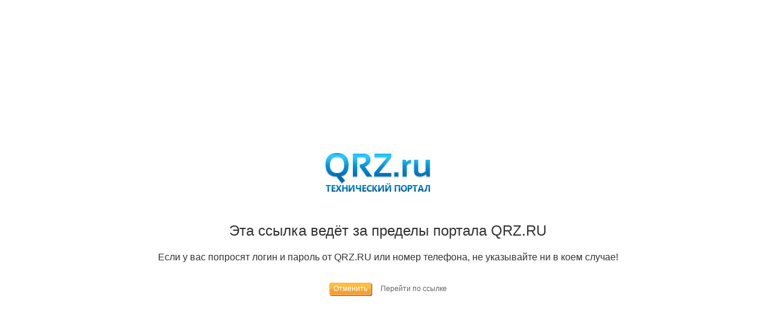

--- FILE ---
content_type: text/html; charset=UTF-8
request_url: https://m.qrz.ru/schemes/download/5439
body_size: 1834
content:
<!DOCTYPE html>
<html>
<head>
    <meta http-equiv="Content-Type" content="text/html; charset=UTF-8"></meta>
    <meta http-equiv="X-UA-Compatible" content="IE=edge"></meta>
    <meta name="viewport" content="width=device-width, initial-scale=1.0" />
<link rel="stylesheet" type="text/css" href="/assets/72939743/bootstrap/css/bootstrap.min.css" />
<link rel="stylesheet" type="text/css" href="/assets/72939743/css/bootstrap-yii.css" />
<link rel="stylesheet" type="text/css" href="/assets/72939743/css/jquery-ui-bootstrap.css" />
<link rel="stylesheet" type="text/css" href="/css/main.css" />
<script type="text/javascript" src="/assets/3f5d764b/jquery.min.js"></script>
<script type="text/javascript" src="/assets/72939743/bootstrap/js/bootstrap.min.js"></script>
<script type="text/javascript" src="/assets/72939743/js/bootstrap-noconflict.js"></script>
<script type="text/javascript" src="/assets/72939743/bootbox/bootbox.min.js"></script>
<script type="text/javascript" src="/assets/72939743/notify/notify.min.js"></script>
<title>Переход за пределы QRZ.RU</title>
    <meta http-equiv="Cache-Control" content="no-cache"></meta>
    <meta http-equiv="Pragma" content="no-cache"></meta>
    <meta http-equiv="Expires" content="Mon, 26 Jul 1997 05:00:00 GMT"></meta>
    <meta name="robots" content="noindex,nofollow" />
    <style type="text/css">.hookData {
            display: none;
            position: absolute;
            left: -9999px;
        }</style>
    <script type="text/javascript">var qrzCssStart = new Date().getTime();</script>
        <link id="favicon" rel="shortcut icon" href="/favicon.ico" type="image/x-icon">
    <script type="text/javascript">var qrzCssEnd = new Date().getTime();</script>
    <style type="text/css">
        .qrz-warning_w {
            position: absolute;
            top: 0;
            left: 0;
            bottom: 0;
            width: 100%;
            z-index: 1;
            text-align: center;
            overflow: hidden;
            background-color: #fff;
        }
        .qrz-warning_w__fScreen {
            position: fixed;
            overflow: auto;
        }
        .qrz-warning_content_w {
            display: block;
            height: 100%;
            width: 100%;
            white-space: nowrap;
        }
        .qrz-warning_content_w:before {
            content: '';
            height: 100%;
            display: inline-block;
            vertical-align: middle;
        }
        .qrz-warning_content {
            position: relative;
            top: 0;
            display: inline-block;
            vertical-align: middle;
            width: 100%;
            color: #333;
            line-height: 1.3;
            white-space: normal;
        }
        .qrz-warning_info-tx {
            margin: 0;
            padding-bottom: 16px;
            font-size: 24px;
            font-weight: 500;
            color: #333;
        }
        .qrz-warning_info {
             margin: 0 0 30px;
             font-size: 16px;
             line-height: 1.5;
        }
        a {
            cursor: pointer;
            text-decoration: none;
            color: #666;
        }
        .form-actions_yes {
            margin-right: 12px!important;
        }
    </style>
</head>

<body>
<div class="qrz-warning_w qrz-warning_w__fScreen">
    <div class="qrz-warning_content_w">
        <div class="qrz-warning_content">
            <header>
                <div class="header_inner" style="padding-bottom: 35px;">
                <div class="logo" title="Технический портал QRZ.RU" style="float: initial;margin: auto;">
                    <a href="/" class="logo" title="Технический портал QRZ.RU"></a>
                </div></div>
            </header>
            <div class="qrz-warning_info-tx">Эта ссылка ведёт за пределы портала QRZ.RU</div>
            <div class="qrz-warning_info">Если у вас попросят логин и пароль от QRZ.RU или номер телефона, не
                указывайте ни в коем случае!
            </div>
            <script type="text/javascript">var qrz_link = (function () {
                    "use strict";
                    var p = window.opener;
                    window.opener = null;
                    return function (element) {
                        var i, url;
                        try {
                            if (element) {
                                url = element.getAttribute('data-url');
                                if (p) {
                                    i = p.document.getElementById('__qrz_aid');
                                    i.src = 'about:blank';
                                    i.src = url;
                                    i.style.display = 'inline';
                                    console.log('save');
                                }
                            }
                        } catch (ignore) {
                        }
                    }
                }());</script>
            <input class="isubmit form-actions_yes" onclick="window.close();return false;" type="submit"
                   name="button_cancel" value="Отменить">
            <a onclick="qrz_link(this);" data-url="/schemes/log?hit=5439"
                    href="http://www.cqham.ru/mg/Astra.djvu">Перейти по ссылке</a></div>
    </div>
</div>
<script type="text/javascript">
/*<![CDATA[*/
jQuery(function($) {
jQuery('[data-toggle=popover]').popover();
jQuery('body').tooltip({"selector":"[data-toggle=tooltip]"});
});
/*]]>*/
</script>
</body>
</html>